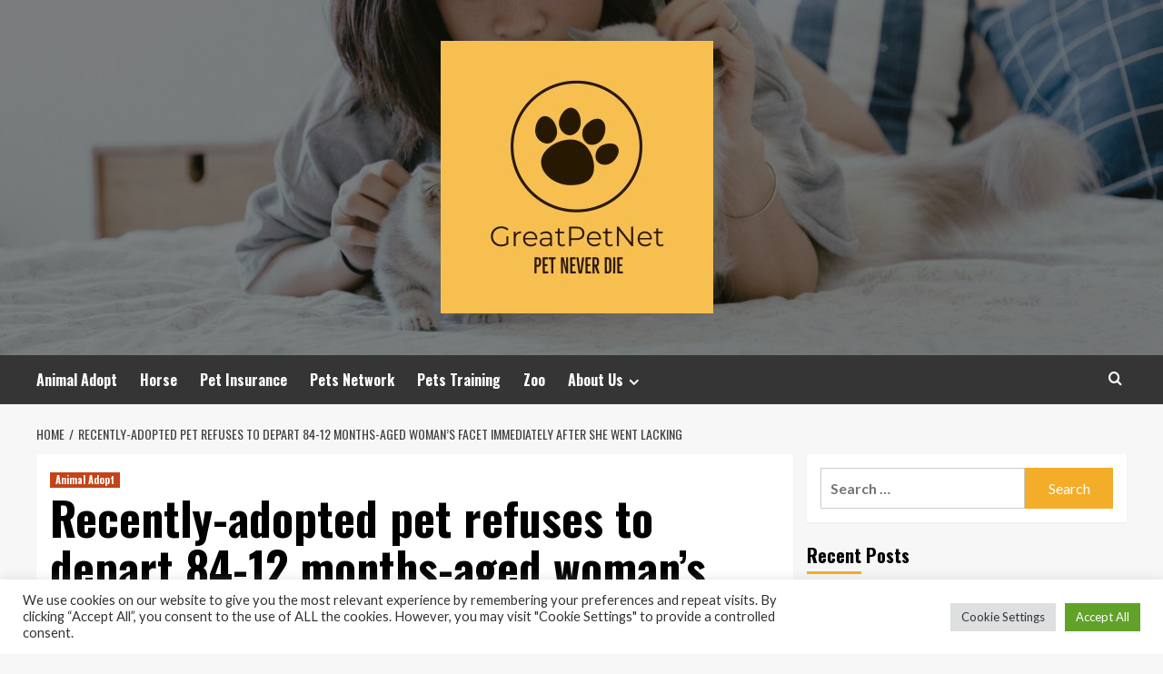

--- FILE ---
content_type: text/html; charset=UTF-8
request_url: https://greatpetnet.com/recently-adopted-pet-refuses-to-depart-84-12-months-aged-womans-facet-immediately-after-she-went-lacking.html
body_size: 18480
content:
<!doctype html>
<html lang="en-US">
<head>
    <meta charset="UTF-8">
    <meta name="viewport" content="width=device-width, initial-scale=1">
    <link rel="profile" href="https://gmpg.org/xfn/11">

    <meta name='robots' content='index, follow, max-image-preview:large, max-snippet:-1, max-video-preview:-1' />
<link rel='preload' href='https://fonts.googleapis.com/css?family=Source%2BSans%2BPro%3A400%2C700%7CLato%3A400%2C700&#038;subset=latin&#038;display=swap' as='style' onload="this.onload=null;this.rel='stylesheet'" type='text/css' media='all' crossorigin='anonymous'>
<link rel='preconnect' href='https://fonts.googleapis.com' crossorigin='anonymous'>
<link rel='preconnect' href='https://fonts.gstatic.com' crossorigin='anonymous'>

	<!-- This site is optimized with the Yoast SEO plugin v26.7 - https://yoast.com/wordpress/plugins/seo/ -->
	<title>Recently-adopted pet refuses to depart 84-12 months-aged woman&#039;s facet immediately after she went lacking - GreatPetNet</title>
	<link rel="canonical" href="https://greatpetnet.com/recently-adopted-pet-refuses-to-depart-84-12-months-aged-womans-facet-immediately-after-she-went-lacking.html" />
	<meta property="og:locale" content="en_US" />
	<meta property="og:type" content="article" />
	<meta property="og:title" content="Recently-adopted pet refuses to depart 84-12 months-aged woman&#039;s facet immediately after she went lacking - GreatPetNet" />
	<meta property="og:description" content="The unbreakable bond in between individuals and their pet dogs is a little something animal-fans..." />
	<meta property="og:url" content="https://greatpetnet.com/recently-adopted-pet-refuses-to-depart-84-12-months-aged-womans-facet-immediately-after-she-went-lacking.html" />
	<meta property="og:site_name" content="GreatPetNet" />
	<meta property="article:published_time" content="2022-10-01T18:18:24+00:00" />
	<meta property="og:image" content="https://cdn.mos.cms.futurecdn.net/GPtg7gkSGi2cMsEpyhYBaH-1200-80.jpg" />
	<meta name="author" content="Mamie Grant" />
	<meta name="twitter:card" content="summary_large_image" />
	<meta name="twitter:image" content="https://cdn.mos.cms.futurecdn.net/GPtg7gkSGi2cMsEpyhYBaH-1200-80.jpg" />
	<meta name="twitter:label1" content="Written by" />
	<meta name="twitter:data1" content="Mamie Grant" />
	<meta name="twitter:label2" content="Est. reading time" />
	<meta name="twitter:data2" content="3 minutes" />
	<script type="application/ld+json" class="yoast-schema-graph">{"@context":"https://schema.org","@graph":[{"@type":"Article","@id":"https://greatpetnet.com/recently-adopted-pet-refuses-to-depart-84-12-months-aged-womans-facet-immediately-after-she-went-lacking.html#article","isPartOf":{"@id":"https://greatpetnet.com/recently-adopted-pet-refuses-to-depart-84-12-months-aged-womans-facet-immediately-after-she-went-lacking.html"},"author":{"name":"Mamie Grant","@id":"https://greatpetnet.com/#/schema/person/4dc3ca7bdf3915addde0bcc1028c1c90"},"headline":"Recently-adopted pet refuses to depart 84-12 months-aged woman&#8217;s facet immediately after she went lacking","datePublished":"2022-10-01T18:18:24+00:00","mainEntityOfPage":{"@id":"https://greatpetnet.com/recently-adopted-pet-refuses-to-depart-84-12-months-aged-womans-facet-immediately-after-she-went-lacking.html"},"wordCount":542,"publisher":{"@id":"https://greatpetnet.com/#organization"},"image":["https://cdn.mos.cms.futurecdn.net/GPtg7gkSGi2cMsEpyhYBaH-1200-80.jpg"],"thumbnailUrl":"https://cdn.mos.cms.futurecdn.net/GPtg7gkSGi2cMsEpyhYBaH-1200-80.jpg","keywords":["depart","facet","immediately","Lacking","monthsaged","Pet","Recentlyadopted","refuses","womans"],"articleSection":["Animal Adopt"],"inLanguage":"en-US"},{"@type":"WebPage","@id":"https://greatpetnet.com/recently-adopted-pet-refuses-to-depart-84-12-months-aged-womans-facet-immediately-after-she-went-lacking.html","url":"https://greatpetnet.com/recently-adopted-pet-refuses-to-depart-84-12-months-aged-womans-facet-immediately-after-she-went-lacking.html","name":"Recently-adopted pet refuses to depart 84-12 months-aged woman's facet immediately after she went lacking - GreatPetNet","isPartOf":{"@id":"https://greatpetnet.com/#website"},"primaryImageOfPage":"https://cdn.mos.cms.futurecdn.net/GPtg7gkSGi2cMsEpyhYBaH-1200-80.jpg","image":["https://cdn.mos.cms.futurecdn.net/GPtg7gkSGi2cMsEpyhYBaH-1200-80.jpg"],"thumbnailUrl":"https://cdn.mos.cms.futurecdn.net/GPtg7gkSGi2cMsEpyhYBaH-1200-80.jpg","datePublished":"2022-10-01T18:18:24+00:00","breadcrumb":{"@id":"https://greatpetnet.com/recently-adopted-pet-refuses-to-depart-84-12-months-aged-womans-facet-immediately-after-she-went-lacking.html#breadcrumb"},"inLanguage":"en-US","potentialAction":[{"@type":"ReadAction","target":["https://greatpetnet.com/recently-adopted-pet-refuses-to-depart-84-12-months-aged-womans-facet-immediately-after-she-went-lacking.html"]}]},{"@type":"ImageObject","inLanguage":"en-US","@id":"https://greatpetnet.com/recently-adopted-pet-refuses-to-depart-84-12-months-aged-womans-facet-immediately-after-she-went-lacking.html#primaryimage","url":"https://cdn.mos.cms.futurecdn.net/GPtg7gkSGi2cMsEpyhYBaH-1200-80.jpg","contentUrl":"https://cdn.mos.cms.futurecdn.net/GPtg7gkSGi2cMsEpyhYBaH-1200-80.jpg"},{"@type":"BreadcrumbList","@id":"https://greatpetnet.com/recently-adopted-pet-refuses-to-depart-84-12-months-aged-womans-facet-immediately-after-she-went-lacking.html#breadcrumb","itemListElement":[{"@type":"ListItem","position":1,"name":"Home","item":"https://greatpetnet.com/"},{"@type":"ListItem","position":2,"name":"Recently-adopted pet refuses to depart 84-12 months-aged woman&#8217;s facet immediately after she went lacking"}]},{"@type":"WebSite","@id":"https://greatpetnet.com/#website","url":"https://greatpetnet.com/","name":"GreatPetNet","description":"Pet Never Die","publisher":{"@id":"https://greatpetnet.com/#organization"},"potentialAction":[{"@type":"SearchAction","target":{"@type":"EntryPoint","urlTemplate":"https://greatpetnet.com/?s={search_term_string}"},"query-input":{"@type":"PropertyValueSpecification","valueRequired":true,"valueName":"search_term_string"}}],"inLanguage":"en-US"},{"@type":"Organization","@id":"https://greatpetnet.com/#organization","name":"GreatPetNet","url":"https://greatpetnet.com/","logo":{"@type":"ImageObject","inLanguage":"en-US","@id":"https://greatpetnet.com/#/schema/logo/image/","url":"https://greatpetnet.com/wp-content/uploads/2021/11/GreatPetNet-logos-e1638054518504.jpeg","contentUrl":"https://greatpetnet.com/wp-content/uploads/2021/11/GreatPetNet-logos-e1638054518504.jpeg","width":300,"height":300,"caption":"GreatPetNet"},"image":{"@id":"https://greatpetnet.com/#/schema/logo/image/"}},{"@type":"Person","@id":"https://greatpetnet.com/#/schema/person/4dc3ca7bdf3915addde0bcc1028c1c90","name":"Mamie Grant","image":{"@type":"ImageObject","inLanguage":"en-US","@id":"https://greatpetnet.com/#/schema/person/image/","url":"https://secure.gravatar.com/avatar/ccc087be4cc60a617f1f066d003722660934046afc4c00fcdeebeb1f86edaede?s=96&d=mm&r=g","contentUrl":"https://secure.gravatar.com/avatar/ccc087be4cc60a617f1f066d003722660934046afc4c00fcdeebeb1f86edaede?s=96&d=mm&r=g","caption":"Mamie Grant"},"url":"https://greatpetnet.com/author/mamie-grant"}]}</script>
	<!-- / Yoast SEO plugin. -->


<link rel='dns-prefetch' href='//fonts.googleapis.com' />
<link rel='preconnect' href='https://fonts.googleapis.com' />
<link rel='preconnect' href='https://fonts.gstatic.com' />
<link rel="alternate" type="application/rss+xml" title="GreatPetNet &raquo; Feed" href="https://greatpetnet.com/feed" />
<link rel="alternate" title="oEmbed (JSON)" type="application/json+oembed" href="https://greatpetnet.com/wp-json/oembed/1.0/embed?url=https%3A%2F%2Fgreatpetnet.com%2Frecently-adopted-pet-refuses-to-depart-84-12-months-aged-womans-facet-immediately-after-she-went-lacking.html" />
<link rel="alternate" title="oEmbed (XML)" type="text/xml+oembed" href="https://greatpetnet.com/wp-json/oembed/1.0/embed?url=https%3A%2F%2Fgreatpetnet.com%2Frecently-adopted-pet-refuses-to-depart-84-12-months-aged-womans-facet-immediately-after-she-went-lacking.html&#038;format=xml" />
<style id='wp-img-auto-sizes-contain-inline-css' type='text/css'>
img:is([sizes=auto i],[sizes^="auto," i]){contain-intrinsic-size:3000px 1500px}
/*# sourceURL=wp-img-auto-sizes-contain-inline-css */
</style>
<style id='wp-emoji-styles-inline-css' type='text/css'>

	img.wp-smiley, img.emoji {
		display: inline !important;
		border: none !important;
		box-shadow: none !important;
		height: 1em !important;
		width: 1em !important;
		margin: 0 0.07em !important;
		vertical-align: -0.1em !important;
		background: none !important;
		padding: 0 !important;
	}
/*# sourceURL=wp-emoji-styles-inline-css */
</style>
<style id='wp-block-library-inline-css' type='text/css'>
:root{--wp-block-synced-color:#7a00df;--wp-block-synced-color--rgb:122,0,223;--wp-bound-block-color:var(--wp-block-synced-color);--wp-editor-canvas-background:#ddd;--wp-admin-theme-color:#007cba;--wp-admin-theme-color--rgb:0,124,186;--wp-admin-theme-color-darker-10:#006ba1;--wp-admin-theme-color-darker-10--rgb:0,107,160.5;--wp-admin-theme-color-darker-20:#005a87;--wp-admin-theme-color-darker-20--rgb:0,90,135;--wp-admin-border-width-focus:2px}@media (min-resolution:192dpi){:root{--wp-admin-border-width-focus:1.5px}}.wp-element-button{cursor:pointer}:root .has-very-light-gray-background-color{background-color:#eee}:root .has-very-dark-gray-background-color{background-color:#313131}:root .has-very-light-gray-color{color:#eee}:root .has-very-dark-gray-color{color:#313131}:root .has-vivid-green-cyan-to-vivid-cyan-blue-gradient-background{background:linear-gradient(135deg,#00d084,#0693e3)}:root .has-purple-crush-gradient-background{background:linear-gradient(135deg,#34e2e4,#4721fb 50%,#ab1dfe)}:root .has-hazy-dawn-gradient-background{background:linear-gradient(135deg,#faaca8,#dad0ec)}:root .has-subdued-olive-gradient-background{background:linear-gradient(135deg,#fafae1,#67a671)}:root .has-atomic-cream-gradient-background{background:linear-gradient(135deg,#fdd79a,#004a59)}:root .has-nightshade-gradient-background{background:linear-gradient(135deg,#330968,#31cdcf)}:root .has-midnight-gradient-background{background:linear-gradient(135deg,#020381,#2874fc)}:root{--wp--preset--font-size--normal:16px;--wp--preset--font-size--huge:42px}.has-regular-font-size{font-size:1em}.has-larger-font-size{font-size:2.625em}.has-normal-font-size{font-size:var(--wp--preset--font-size--normal)}.has-huge-font-size{font-size:var(--wp--preset--font-size--huge)}.has-text-align-center{text-align:center}.has-text-align-left{text-align:left}.has-text-align-right{text-align:right}.has-fit-text{white-space:nowrap!important}#end-resizable-editor-section{display:none}.aligncenter{clear:both}.items-justified-left{justify-content:flex-start}.items-justified-center{justify-content:center}.items-justified-right{justify-content:flex-end}.items-justified-space-between{justify-content:space-between}.screen-reader-text{border:0;clip-path:inset(50%);height:1px;margin:-1px;overflow:hidden;padding:0;position:absolute;width:1px;word-wrap:normal!important}.screen-reader-text:focus{background-color:#ddd;clip-path:none;color:#444;display:block;font-size:1em;height:auto;left:5px;line-height:normal;padding:15px 23px 14px;text-decoration:none;top:5px;width:auto;z-index:100000}html :where(.has-border-color){border-style:solid}html :where([style*=border-top-color]){border-top-style:solid}html :where([style*=border-right-color]){border-right-style:solid}html :where([style*=border-bottom-color]){border-bottom-style:solid}html :where([style*=border-left-color]){border-left-style:solid}html :where([style*=border-width]){border-style:solid}html :where([style*=border-top-width]){border-top-style:solid}html :where([style*=border-right-width]){border-right-style:solid}html :where([style*=border-bottom-width]){border-bottom-style:solid}html :where([style*=border-left-width]){border-left-style:solid}html :where(img[class*=wp-image-]){height:auto;max-width:100%}:where(figure){margin:0 0 1em}html :where(.is-position-sticky){--wp-admin--admin-bar--position-offset:var(--wp-admin--admin-bar--height,0px)}@media screen and (max-width:600px){html :where(.is-position-sticky){--wp-admin--admin-bar--position-offset:0px}}

/*# sourceURL=wp-block-library-inline-css */
</style><style id='global-styles-inline-css' type='text/css'>
:root{--wp--preset--aspect-ratio--square: 1;--wp--preset--aspect-ratio--4-3: 4/3;--wp--preset--aspect-ratio--3-4: 3/4;--wp--preset--aspect-ratio--3-2: 3/2;--wp--preset--aspect-ratio--2-3: 2/3;--wp--preset--aspect-ratio--16-9: 16/9;--wp--preset--aspect-ratio--9-16: 9/16;--wp--preset--color--black: #000000;--wp--preset--color--cyan-bluish-gray: #abb8c3;--wp--preset--color--white: #ffffff;--wp--preset--color--pale-pink: #f78da7;--wp--preset--color--vivid-red: #cf2e2e;--wp--preset--color--luminous-vivid-orange: #ff6900;--wp--preset--color--luminous-vivid-amber: #fcb900;--wp--preset--color--light-green-cyan: #7bdcb5;--wp--preset--color--vivid-green-cyan: #00d084;--wp--preset--color--pale-cyan-blue: #8ed1fc;--wp--preset--color--vivid-cyan-blue: #0693e3;--wp--preset--color--vivid-purple: #9b51e0;--wp--preset--gradient--vivid-cyan-blue-to-vivid-purple: linear-gradient(135deg,rgb(6,147,227) 0%,rgb(155,81,224) 100%);--wp--preset--gradient--light-green-cyan-to-vivid-green-cyan: linear-gradient(135deg,rgb(122,220,180) 0%,rgb(0,208,130) 100%);--wp--preset--gradient--luminous-vivid-amber-to-luminous-vivid-orange: linear-gradient(135deg,rgb(252,185,0) 0%,rgb(255,105,0) 100%);--wp--preset--gradient--luminous-vivid-orange-to-vivid-red: linear-gradient(135deg,rgb(255,105,0) 0%,rgb(207,46,46) 100%);--wp--preset--gradient--very-light-gray-to-cyan-bluish-gray: linear-gradient(135deg,rgb(238,238,238) 0%,rgb(169,184,195) 100%);--wp--preset--gradient--cool-to-warm-spectrum: linear-gradient(135deg,rgb(74,234,220) 0%,rgb(151,120,209) 20%,rgb(207,42,186) 40%,rgb(238,44,130) 60%,rgb(251,105,98) 80%,rgb(254,248,76) 100%);--wp--preset--gradient--blush-light-purple: linear-gradient(135deg,rgb(255,206,236) 0%,rgb(152,150,240) 100%);--wp--preset--gradient--blush-bordeaux: linear-gradient(135deg,rgb(254,205,165) 0%,rgb(254,45,45) 50%,rgb(107,0,62) 100%);--wp--preset--gradient--luminous-dusk: linear-gradient(135deg,rgb(255,203,112) 0%,rgb(199,81,192) 50%,rgb(65,88,208) 100%);--wp--preset--gradient--pale-ocean: linear-gradient(135deg,rgb(255,245,203) 0%,rgb(182,227,212) 50%,rgb(51,167,181) 100%);--wp--preset--gradient--electric-grass: linear-gradient(135deg,rgb(202,248,128) 0%,rgb(113,206,126) 100%);--wp--preset--gradient--midnight: linear-gradient(135deg,rgb(2,3,129) 0%,rgb(40,116,252) 100%);--wp--preset--font-size--small: 13px;--wp--preset--font-size--medium: 20px;--wp--preset--font-size--large: 36px;--wp--preset--font-size--x-large: 42px;--wp--preset--spacing--20: 0.44rem;--wp--preset--spacing--30: 0.67rem;--wp--preset--spacing--40: 1rem;--wp--preset--spacing--50: 1.5rem;--wp--preset--spacing--60: 2.25rem;--wp--preset--spacing--70: 3.38rem;--wp--preset--spacing--80: 5.06rem;--wp--preset--shadow--natural: 6px 6px 9px rgba(0, 0, 0, 0.2);--wp--preset--shadow--deep: 12px 12px 50px rgba(0, 0, 0, 0.4);--wp--preset--shadow--sharp: 6px 6px 0px rgba(0, 0, 0, 0.2);--wp--preset--shadow--outlined: 6px 6px 0px -3px rgb(255, 255, 255), 6px 6px rgb(0, 0, 0);--wp--preset--shadow--crisp: 6px 6px 0px rgb(0, 0, 0);}:root { --wp--style--global--content-size: 800px;--wp--style--global--wide-size: 1200px; }:where(body) { margin: 0; }.wp-site-blocks > .alignleft { float: left; margin-right: 2em; }.wp-site-blocks > .alignright { float: right; margin-left: 2em; }.wp-site-blocks > .aligncenter { justify-content: center; margin-left: auto; margin-right: auto; }:where(.wp-site-blocks) > * { margin-block-start: 24px; margin-block-end: 0; }:where(.wp-site-blocks) > :first-child { margin-block-start: 0; }:where(.wp-site-blocks) > :last-child { margin-block-end: 0; }:root { --wp--style--block-gap: 24px; }:root :where(.is-layout-flow) > :first-child{margin-block-start: 0;}:root :where(.is-layout-flow) > :last-child{margin-block-end: 0;}:root :where(.is-layout-flow) > *{margin-block-start: 24px;margin-block-end: 0;}:root :where(.is-layout-constrained) > :first-child{margin-block-start: 0;}:root :where(.is-layout-constrained) > :last-child{margin-block-end: 0;}:root :where(.is-layout-constrained) > *{margin-block-start: 24px;margin-block-end: 0;}:root :where(.is-layout-flex){gap: 24px;}:root :where(.is-layout-grid){gap: 24px;}.is-layout-flow > .alignleft{float: left;margin-inline-start: 0;margin-inline-end: 2em;}.is-layout-flow > .alignright{float: right;margin-inline-start: 2em;margin-inline-end: 0;}.is-layout-flow > .aligncenter{margin-left: auto !important;margin-right: auto !important;}.is-layout-constrained > .alignleft{float: left;margin-inline-start: 0;margin-inline-end: 2em;}.is-layout-constrained > .alignright{float: right;margin-inline-start: 2em;margin-inline-end: 0;}.is-layout-constrained > .aligncenter{margin-left: auto !important;margin-right: auto !important;}.is-layout-constrained > :where(:not(.alignleft):not(.alignright):not(.alignfull)){max-width: var(--wp--style--global--content-size);margin-left: auto !important;margin-right: auto !important;}.is-layout-constrained > .alignwide{max-width: var(--wp--style--global--wide-size);}body .is-layout-flex{display: flex;}.is-layout-flex{flex-wrap: wrap;align-items: center;}.is-layout-flex > :is(*, div){margin: 0;}body .is-layout-grid{display: grid;}.is-layout-grid > :is(*, div){margin: 0;}body{padding-top: 0px;padding-right: 0px;padding-bottom: 0px;padding-left: 0px;}a:where(:not(.wp-element-button)){text-decoration: none;}:root :where(.wp-element-button, .wp-block-button__link){background-color: #32373c;border-radius: 0;border-width: 0;color: #fff;font-family: inherit;font-size: inherit;font-style: inherit;font-weight: inherit;letter-spacing: inherit;line-height: inherit;padding-top: calc(0.667em + 2px);padding-right: calc(1.333em + 2px);padding-bottom: calc(0.667em + 2px);padding-left: calc(1.333em + 2px);text-decoration: none;text-transform: inherit;}.has-black-color{color: var(--wp--preset--color--black) !important;}.has-cyan-bluish-gray-color{color: var(--wp--preset--color--cyan-bluish-gray) !important;}.has-white-color{color: var(--wp--preset--color--white) !important;}.has-pale-pink-color{color: var(--wp--preset--color--pale-pink) !important;}.has-vivid-red-color{color: var(--wp--preset--color--vivid-red) !important;}.has-luminous-vivid-orange-color{color: var(--wp--preset--color--luminous-vivid-orange) !important;}.has-luminous-vivid-amber-color{color: var(--wp--preset--color--luminous-vivid-amber) !important;}.has-light-green-cyan-color{color: var(--wp--preset--color--light-green-cyan) !important;}.has-vivid-green-cyan-color{color: var(--wp--preset--color--vivid-green-cyan) !important;}.has-pale-cyan-blue-color{color: var(--wp--preset--color--pale-cyan-blue) !important;}.has-vivid-cyan-blue-color{color: var(--wp--preset--color--vivid-cyan-blue) !important;}.has-vivid-purple-color{color: var(--wp--preset--color--vivid-purple) !important;}.has-black-background-color{background-color: var(--wp--preset--color--black) !important;}.has-cyan-bluish-gray-background-color{background-color: var(--wp--preset--color--cyan-bluish-gray) !important;}.has-white-background-color{background-color: var(--wp--preset--color--white) !important;}.has-pale-pink-background-color{background-color: var(--wp--preset--color--pale-pink) !important;}.has-vivid-red-background-color{background-color: var(--wp--preset--color--vivid-red) !important;}.has-luminous-vivid-orange-background-color{background-color: var(--wp--preset--color--luminous-vivid-orange) !important;}.has-luminous-vivid-amber-background-color{background-color: var(--wp--preset--color--luminous-vivid-amber) !important;}.has-light-green-cyan-background-color{background-color: var(--wp--preset--color--light-green-cyan) !important;}.has-vivid-green-cyan-background-color{background-color: var(--wp--preset--color--vivid-green-cyan) !important;}.has-pale-cyan-blue-background-color{background-color: var(--wp--preset--color--pale-cyan-blue) !important;}.has-vivid-cyan-blue-background-color{background-color: var(--wp--preset--color--vivid-cyan-blue) !important;}.has-vivid-purple-background-color{background-color: var(--wp--preset--color--vivid-purple) !important;}.has-black-border-color{border-color: var(--wp--preset--color--black) !important;}.has-cyan-bluish-gray-border-color{border-color: var(--wp--preset--color--cyan-bluish-gray) !important;}.has-white-border-color{border-color: var(--wp--preset--color--white) !important;}.has-pale-pink-border-color{border-color: var(--wp--preset--color--pale-pink) !important;}.has-vivid-red-border-color{border-color: var(--wp--preset--color--vivid-red) !important;}.has-luminous-vivid-orange-border-color{border-color: var(--wp--preset--color--luminous-vivid-orange) !important;}.has-luminous-vivid-amber-border-color{border-color: var(--wp--preset--color--luminous-vivid-amber) !important;}.has-light-green-cyan-border-color{border-color: var(--wp--preset--color--light-green-cyan) !important;}.has-vivid-green-cyan-border-color{border-color: var(--wp--preset--color--vivid-green-cyan) !important;}.has-pale-cyan-blue-border-color{border-color: var(--wp--preset--color--pale-cyan-blue) !important;}.has-vivid-cyan-blue-border-color{border-color: var(--wp--preset--color--vivid-cyan-blue) !important;}.has-vivid-purple-border-color{border-color: var(--wp--preset--color--vivid-purple) !important;}.has-vivid-cyan-blue-to-vivid-purple-gradient-background{background: var(--wp--preset--gradient--vivid-cyan-blue-to-vivid-purple) !important;}.has-light-green-cyan-to-vivid-green-cyan-gradient-background{background: var(--wp--preset--gradient--light-green-cyan-to-vivid-green-cyan) !important;}.has-luminous-vivid-amber-to-luminous-vivid-orange-gradient-background{background: var(--wp--preset--gradient--luminous-vivid-amber-to-luminous-vivid-orange) !important;}.has-luminous-vivid-orange-to-vivid-red-gradient-background{background: var(--wp--preset--gradient--luminous-vivid-orange-to-vivid-red) !important;}.has-very-light-gray-to-cyan-bluish-gray-gradient-background{background: var(--wp--preset--gradient--very-light-gray-to-cyan-bluish-gray) !important;}.has-cool-to-warm-spectrum-gradient-background{background: var(--wp--preset--gradient--cool-to-warm-spectrum) !important;}.has-blush-light-purple-gradient-background{background: var(--wp--preset--gradient--blush-light-purple) !important;}.has-blush-bordeaux-gradient-background{background: var(--wp--preset--gradient--blush-bordeaux) !important;}.has-luminous-dusk-gradient-background{background: var(--wp--preset--gradient--luminous-dusk) !important;}.has-pale-ocean-gradient-background{background: var(--wp--preset--gradient--pale-ocean) !important;}.has-electric-grass-gradient-background{background: var(--wp--preset--gradient--electric-grass) !important;}.has-midnight-gradient-background{background: var(--wp--preset--gradient--midnight) !important;}.has-small-font-size{font-size: var(--wp--preset--font-size--small) !important;}.has-medium-font-size{font-size: var(--wp--preset--font-size--medium) !important;}.has-large-font-size{font-size: var(--wp--preset--font-size--large) !important;}.has-x-large-font-size{font-size: var(--wp--preset--font-size--x-large) !important;}
/*# sourceURL=global-styles-inline-css */
</style>

<link rel='stylesheet' id='cookie-law-info-css' href='https://greatpetnet.com/wp-content/plugins/cookie-law-info/legacy/public/css/cookie-law-info-public.css?ver=3.3.9.1' type='text/css' media='all' />
<link rel='stylesheet' id='cookie-law-info-gdpr-css' href='https://greatpetnet.com/wp-content/plugins/cookie-law-info/legacy/public/css/cookie-law-info-gdpr.css?ver=3.3.9.1' type='text/css' media='all' />
<link rel='stylesheet' id='widgetopts-styles-css' href='https://greatpetnet.com/wp-content/plugins/widget-options/assets/css/widget-options.css?ver=4.1.3' type='text/css' media='all' />
<link rel='stylesheet' id='ez-toc-css' href='https://greatpetnet.com/wp-content/plugins/easy-table-of-contents/assets/css/screen.min.css?ver=2.0.80' type='text/css' media='all' />
<style id='ez-toc-inline-css' type='text/css'>
div#ez-toc-container .ez-toc-title {font-size: 120%;}div#ez-toc-container .ez-toc-title {font-weight: 500;}div#ez-toc-container ul li , div#ez-toc-container ul li a {font-size: 95%;}div#ez-toc-container ul li , div#ez-toc-container ul li a {font-weight: 500;}div#ez-toc-container nav ul ul li {font-size: 90%;}.ez-toc-box-title {font-weight: bold; margin-bottom: 10px; text-align: center; text-transform: uppercase; letter-spacing: 1px; color: #666; padding-bottom: 5px;position:absolute;top:-4%;left:5%;background-color: inherit;transition: top 0.3s ease;}.ez-toc-box-title.toc-closed {top:-25%;}
.ez-toc-container-direction {direction: ltr;}.ez-toc-counter ul{counter-reset: item ;}.ez-toc-counter nav ul li a::before {content: counters(item, '.', decimal) '. ';display: inline-block;counter-increment: item;flex-grow: 0;flex-shrink: 0;margin-right: .2em; float: left; }.ez-toc-widget-direction {direction: ltr;}.ez-toc-widget-container ul{counter-reset: item ;}.ez-toc-widget-container nav ul li a::before {content: counters(item, '.', decimal) '. ';display: inline-block;counter-increment: item;flex-grow: 0;flex-shrink: 0;margin-right: .2em; float: left; }
/*# sourceURL=ez-toc-inline-css */
</style>
<link rel='stylesheet' id='hardnews-google-fonts-css' href='https://fonts.googleapis.com/css?family=Oswald:300,400,700' type='text/css' media='all' />
<link rel='stylesheet' id='bootstrap-css' href='https://greatpetnet.com/wp-content/themes/covernews/assets/bootstrap/css/bootstrap.min.css?ver=6.9' type='text/css' media='all' />
<link rel='stylesheet' id='covernews-style-css' href='https://greatpetnet.com/wp-content/themes/covernews/style.min.css?ver=2.0.3' type='text/css' media='all' />
<link rel='stylesheet' id='hardnews-css' href='https://greatpetnet.com/wp-content/themes/hardnews/style.css?ver=2.0.3' type='text/css' media='all' />
<link rel='stylesheet' id='covernews-google-fonts-css' href='https://fonts.googleapis.com/css?family=Source%2BSans%2BPro%3A400%2C700%7CLato%3A400%2C700&#038;subset=latin&#038;display=swap' type='text/css' media='all' />
<link rel='stylesheet' id='covernews-icons-css' href='https://greatpetnet.com/wp-content/themes/covernews/assets/icons/style.css?ver=6.9' type='text/css' media='all' />
<script type="text/javascript" src="https://greatpetnet.com/wp-includes/js/jquery/jquery.min.js?ver=3.7.1" id="jquery-core-js"></script>
<script type="text/javascript" src="https://greatpetnet.com/wp-includes/js/jquery/jquery-migrate.min.js?ver=3.4.1" id="jquery-migrate-js"></script>
<script type="text/javascript" id="cookie-law-info-js-extra">
/* <![CDATA[ */
var Cli_Data = {"nn_cookie_ids":[],"cookielist":[],"non_necessary_cookies":[],"ccpaEnabled":"","ccpaRegionBased":"","ccpaBarEnabled":"","strictlyEnabled":["necessary","obligatoire"],"ccpaType":"gdpr","js_blocking":"1","custom_integration":"","triggerDomRefresh":"","secure_cookies":""};
var cli_cookiebar_settings = {"animate_speed_hide":"500","animate_speed_show":"500","background":"#FFF","border":"#b1a6a6c2","border_on":"","button_1_button_colour":"#61a229","button_1_button_hover":"#4e8221","button_1_link_colour":"#fff","button_1_as_button":"1","button_1_new_win":"","button_2_button_colour":"#333","button_2_button_hover":"#292929","button_2_link_colour":"#444","button_2_as_button":"","button_2_hidebar":"","button_3_button_colour":"#dedfe0","button_3_button_hover":"#b2b2b3","button_3_link_colour":"#333333","button_3_as_button":"1","button_3_new_win":"","button_4_button_colour":"#dedfe0","button_4_button_hover":"#b2b2b3","button_4_link_colour":"#333333","button_4_as_button":"1","button_7_button_colour":"#61a229","button_7_button_hover":"#4e8221","button_7_link_colour":"#fff","button_7_as_button":"1","button_7_new_win":"","font_family":"inherit","header_fix":"","notify_animate_hide":"1","notify_animate_show":"","notify_div_id":"#cookie-law-info-bar","notify_position_horizontal":"right","notify_position_vertical":"bottom","scroll_close":"1","scroll_close_reload":"","accept_close_reload":"","reject_close_reload":"","showagain_tab":"","showagain_background":"#fff","showagain_border":"#000","showagain_div_id":"#cookie-law-info-again","showagain_x_position":"100px","text":"#333333","show_once_yn":"1","show_once":"5000","logging_on":"","as_popup":"","popup_overlay":"1","bar_heading_text":"","cookie_bar_as":"banner","popup_showagain_position":"bottom-right","widget_position":"left"};
var log_object = {"ajax_url":"https://greatpetnet.com/wp-admin/admin-ajax.php"};
//# sourceURL=cookie-law-info-js-extra
/* ]]> */
</script>
<script type="text/javascript" src="https://greatpetnet.com/wp-content/plugins/cookie-law-info/legacy/public/js/cookie-law-info-public.js?ver=3.3.9.1" id="cookie-law-info-js"></script>
<link rel="https://api.w.org/" href="https://greatpetnet.com/wp-json/" /><link rel="alternate" title="JSON" type="application/json" href="https://greatpetnet.com/wp-json/wp/v2/posts/2211" /><link rel="EditURI" type="application/rsd+xml" title="RSD" href="https://greatpetnet.com/xmlrpc.php?rsd" />
<meta name="generator" content="WordPress 6.9" />
<link rel='shortlink' href='https://greatpetnet.com/?p=2211' />
<link rel="preload" href="https://greatpetnet.com/wp-content/uploads/2021/11/cropped-greatpetnet.jpg" as="image">        <style type="text/css">
                        .site-title,
            .site-description {
                position: absolute;
                clip: rect(1px, 1px, 1px, 1px);
                display: none;
            }

                    .elementor-template-full-width .elementor-section.elementor-section-full_width > .elementor-container,
        .elementor-template-full-width .elementor-section.elementor-section-boxed > .elementor-container{
            max-width: 1200px;
        }
        @media (min-width: 1600px){
            .elementor-template-full-width .elementor-section.elementor-section-full_width > .elementor-container,
            .elementor-template-full-width .elementor-section.elementor-section-boxed > .elementor-container{
                max-width: 1600px;
            }
        }
        
        .align-content-left .elementor-section-stretched,
        .align-content-right .elementor-section-stretched {
            max-width: 100%;
            left: 0 !important;
        }


        </style>
        <link rel="icon" href="https://greatpetnet.com/wp-content/uploads/2021/11/GreatPetNet-logos-150x150.jpeg" sizes="32x32" />
<link rel="icon" href="https://greatpetnet.com/wp-content/uploads/2021/11/GreatPetNet-logos-300x300.jpeg" sizes="192x192" />
<link rel="apple-touch-icon" href="https://greatpetnet.com/wp-content/uploads/2021/11/GreatPetNet-logos-300x300.jpeg" />
<meta name="msapplication-TileImage" content="https://greatpetnet.com/wp-content/uploads/2021/11/GreatPetNet-logos-300x300.jpeg" />

<!-- FIFU:jsonld:begin -->
<script type="application/ld+json">{"@context":"https://schema.org","@graph":[{"@type":"ImageObject","@id":"https://cdn.mos.cms.futurecdn.net/GPtg7gkSGi2cMsEpyhYBaH-1200-80.jpg","url":"https://cdn.mos.cms.futurecdn.net/GPtg7gkSGi2cMsEpyhYBaH-1200-80.jpg","contentUrl":"https://cdn.mos.cms.futurecdn.net/GPtg7gkSGi2cMsEpyhYBaH-1200-80.jpg","mainEntityOfPage":"https://greatpetnet.com/recently-adopted-pet-refuses-to-depart-84-12-months-aged-womans-facet-immediately-after-she-went-lacking.html"}]}</script>
<!-- FIFU:jsonld:end -->
<link rel='stylesheet' id='cookie-law-info-table-css' href='https://greatpetnet.com/wp-content/plugins/cookie-law-info/legacy/public/css/cookie-law-info-table.css?ver=3.3.9.1' type='text/css' media='all' />
<link rel="preload" as="image" href="https://cdn.mos.cms.futurecdn.net/GPtg7gkSGi2cMsEpyhYBaH-1200-80.jpg"><link rel="preload" as="image" href="https://www.vmcdn.ca/f/files/townandcountrytoday/ponyo.jpeg;w=1024;h=1024;mode=crop"><link rel="preload" as="image" href="https://mma.prnewswire.com/media/2439551/North_Shore_Animal_League_America_Stern_and_Cusimano.jpg?p=facebook"><link rel="preload" as="image" href="https://images.foxtv.com/static.fox13news.com/www.fox13news.com/content/uploads/2024/06/1280/720/Pinellas-County-Dog-Adoptions-1.png?ve=1&#038;tl=1"></head>





<body class="wp-singular post-template-default single single-post postid-2211 single-format-standard wp-custom-logo wp-embed-responsive wp-theme-covernews wp-child-theme-hardnews default-content-layout archive-layout-grid scrollup-sticky-header aft-sticky-header aft-sticky-sidebar default aft-container-default aft-main-banner-slider-editors-picks-trending single-content-mode-default header-image-default align-content-left aft-and">


<div id="page" class="site">
    <a class="skip-link screen-reader-text" href="#content">Skip to content</a>

<div class="header-layout-3">
<header id="masthead" class="site-header">
        <div class="masthead-banner data-bg" data-background="https://greatpetnet.com/wp-content/uploads/2021/11/cropped-greatpetnet.jpg">
        <div class="container">
            <div class="row">
                <div class="col-md-12">
                    <div class="site-branding">
                        <a href="https://greatpetnet.com/" class="custom-logo-link" rel="home"><img width="300" height="300" src="https://greatpetnet.com/wp-content/uploads/2021/11/GreatPetNet-logos-e1638054518504.jpeg" class="custom-logo" alt="GreatPetNet" decoding="async" fetchpriority="high" loading="lazy" /></a>                            <p class="site-title font-family-1">
                                <a href="https://greatpetnet.com/"
                                   rel="home">GreatPetNet</a>
                            </p>
                        
                                                    <p class="site-description">Pet Never Die</p>
                                            </div>
                </div>
                <div class="col-md-12">
                                    </div>
            </div>
        </div>
    </div>
    <nav id="site-navigation" class="main-navigation">
        <div class="container">
            <div class="row">
                <div class="kol-12">
                    <div class="navigation-container">



                        <span class="toggle-menu" aria-controls="primary-menu" aria-expanded="false">
                                <span class="screen-reader-text">Primary Menu</span>
                                 <i class="ham"></i>
                        </span>
                        <span class="af-mobile-site-title-wrap">
                            <a href="https://greatpetnet.com/" class="custom-logo-link" rel="home"><img width="300" height="300" src="https://greatpetnet.com/wp-content/uploads/2021/11/GreatPetNet-logos-e1638054518504.jpeg" class="custom-logo" alt="GreatPetNet" decoding="async" loading="lazy" /></a>                            <p class="site-title font-family-1">
                                <a href="https://greatpetnet.com/"
                                   rel="home">GreatPetNet</a>
                            </p>
                        </span>
                        <div class="menu main-menu"><ul id="primary-menu" class="menu"><li id="menu-item-46" class="menu-item menu-item-type-taxonomy menu-item-object-category current-post-ancestor current-menu-parent current-post-parent menu-item-46"><a href="https://greatpetnet.com/category/animal-adopt">Animal Adopt</a></li>
<li id="menu-item-47" class="menu-item menu-item-type-taxonomy menu-item-object-category menu-item-47"><a href="https://greatpetnet.com/category/horse">Horse</a></li>
<li id="menu-item-48" class="menu-item menu-item-type-taxonomy menu-item-object-category menu-item-48"><a href="https://greatpetnet.com/category/pet-insurance">Pet Insurance</a></li>
<li id="menu-item-49" class="menu-item menu-item-type-taxonomy menu-item-object-category menu-item-49"><a href="https://greatpetnet.com/category/pets-network">Pets Network</a></li>
<li id="menu-item-50" class="menu-item menu-item-type-taxonomy menu-item-object-category menu-item-50"><a href="https://greatpetnet.com/category/pets-training">Pets Training</a></li>
<li id="menu-item-51" class="menu-item menu-item-type-taxonomy menu-item-object-category menu-item-51"><a href="https://greatpetnet.com/category/zoo">Zoo</a></li>
<li id="menu-item-28" class="menu-item menu-item-type-post_type menu-item-object-page menu-item-has-children menu-item-28"><a href="https://greatpetnet.com/about-us">About Us</a>
<ul class="sub-menu">
	<li id="menu-item-32" class="menu-item menu-item-type-post_type menu-item-object-page menu-item-32"><a href="https://greatpetnet.com/contact-us">Contact Us</a></li>
	<li id="menu-item-31" class="menu-item menu-item-type-post_type menu-item-object-page menu-item-31"><a href="https://greatpetnet.com/advertise-here">Advertise Here</a></li>
	<li id="menu-item-30" class="menu-item menu-item-type-post_type menu-item-object-page menu-item-30"><a href="https://greatpetnet.com/privacy-policy">Privacy Policy</a></li>
	<li id="menu-item-29" class="menu-item menu-item-type-post_type menu-item-object-page menu-item-29"><a href="https://greatpetnet.com/sitemap">Sitemap</a></li>
</ul>
</li>
</ul></div>
                        <div class="cart-search">

                            <div class="af-search-wrap">
                                <div class="search-overlay">
                                    <a href="#" title="Search" class="search-icon">
                                        <i class="fa fa-search"></i>
                                    </a>
                                    <div class="af-search-form">
                                        <form role="search" method="get" class="search-form" action="https://greatpetnet.com/">
				<label>
					<span class="screen-reader-text">Search for:</span>
					<input type="search" class="search-field" placeholder="Search &hellip;" value="" name="s" />
				</label>
				<input type="submit" class="search-submit" value="Search" />
			</form>                                    </div>
                                </div>
                            </div>
                        </div>


                    </div>
                </div>
            </div>
        </div>
    </nav>
</header>


</div>



    <div id="content" class="container">
    <div class="em-breadcrumbs font-family-1 covernews-breadcrumbs">
      <div class="row">
        <div role="navigation" aria-label="Breadcrumbs" class="breadcrumb-trail breadcrumbs" itemprop="breadcrumb"><ul class="trail-items" itemscope itemtype="http://schema.org/BreadcrumbList"><meta name="numberOfItems" content="2" /><meta name="itemListOrder" content="Ascending" /><li itemprop="itemListElement" itemscope itemtype="http://schema.org/ListItem" class="trail-item trail-begin"><a href="https://greatpetnet.com" rel="home" itemprop="item"><span itemprop="name">Home</span></a><meta itemprop="position" content="1" /></li><li itemprop="itemListElement" itemscope itemtype="http://schema.org/ListItem" class="trail-item trail-end"><a href="https://greatpetnet.com/recently-adopted-pet-refuses-to-depart-84-12-months-aged-womans-facet-immediately-after-she-went-lacking.html" itemprop="item"><span itemprop="name">Recently-adopted pet refuses to depart 84-12 months-aged woman&#8217;s facet immediately after she went lacking</span></a><meta itemprop="position" content="2" /></li></ul></div>      </div>
    </div>
        <div class="section-block-upper row">
                <div id="primary" class="content-area">
                    <main id="main" class="site-main">

                                                    <article id="post-2211" class="af-single-article post-2211 post type-post status-publish format-standard has-post-thumbnail hentry category-animal-adopt tag-depart tag-facet tag-immediately tag-lacking tag-monthsaged tag-pet tag-recentlyadopted tag-refuses tag-womans">
                                <div class="entry-content-wrap">
                                    <header class="entry-header">

    <div class="header-details-wrapper">
        <div class="entry-header-details">
                            <div class="figure-categories figure-categories-bg">
                                        <ul class="cat-links"><li class="meta-category">
                             <a class="covernews-categories category-color-1"
                            href="https://greatpetnet.com/category/animal-adopt" 
                            aria-label="View all posts in Animal Adopt"> 
                                 Animal Adopt
                             </a>
                        </li></ul>                </div>
                        <h1 class="entry-title">Recently-adopted pet refuses to depart 84-12 months-aged woman&#8217;s facet immediately after she went lacking</h1>
            
                
    <span class="author-links">

      
        <span class="item-metadata posts-author">
          <i class="far fa-user-circle"></i>
                          <a href="https://greatpetnet.com/author/mamie-grant">
                    Mamie Grant                </a>
               </span>
                    <span class="item-metadata posts-date">
          <i class="far fa-clock"></i>
          <a href="https://greatpetnet.com/2022/10">
            October 1, 2022          </a>
        </span>
                </span>
                

                    </div>
    </div>

        <div class="aft-post-thumbnail-wrapper">    
                    <div class="post-thumbnail full-width-image">
                    <img post-id="2211" fifu-featured="1" width="1024" src="https://cdn.mos.cms.futurecdn.net/GPtg7gkSGi2cMsEpyhYBaH-1200-80.jpg" class="attachment-covernews-featured size-covernews-featured wp-post-image" alt="Recently-adopted pet refuses to depart 84-12 months-aged woman&#8217;s facet immediately after she went lacking" title="Recently-adopted pet refuses to depart 84-12 months-aged woman&#8217;s facet immediately after she went lacking" title="Recently-adopted pet refuses to depart 84-12 months-aged woman&#8217;s facet immediately after she went lacking" decoding="async" loading="lazy" />                </div>
            
                </div>
    </header><!-- .entry-header -->                                    

    <div class="entry-content">
        <div id="article-body">
<p>The unbreakable bond in between individuals and their pet dogs is a little something animal-fans will be all much too familiar with. But a single trustworthy pet in Texas took this loyalty to new heights when he refused to go away his 84-yr-previous owner’s facet when she went missing.</p>
<p>Following two times of lookup initiatives, Pearl Radcliff was found unconscious on a sidewalk in Houston with her stoic doggy Maximus standing watch about her. What can make this story even additional incredible is that he experienced only been adopted 9 days in advance of. </p>
<aside class="hawk-nest" data-render-type="fte" data-skip="dealsy" data-widget-type="seasonal"/>
<p>Police in Houston, Texas, issued a Silver Warn as they tried using to keep track of down the missing Ms Radcliff. She experienced not too long ago been suffering from memory loss, and was previous witnessed leaving her house to consider her newly-adopted canine for a wander, Houston information station <a rel="nofollow noopener" target="_blank" href="https://www.khou.com/article/news/local/missing/missing-84-year-old-woman/285-f59d3991-b729-4bf2-954b-3752fa018b86" data-url="https://www.khou.com/article/news/local/missing/missing-84-year-old-woman/285-f59d3991-b729-4bf2-954b-3752fa018b86">Khou 11 claimed</a><span class="sr-only"> (opens in new tab)</span>. </p>
<p>Just after two days, a Fb submit from the <a rel="nofollow noopener" target="_blank" href="https://www.facebook.com/TXCenter/" data-url="https://www.facebook.com/TXCenter/">Texas Middle for the Missing</a><span class="sr-only"> (opens in new tab)</span> confirmed Ms Radcliff had been identified protected. And she wasn’t by itself. Her puppy Maximus, who she experienced adopted just a week before she went missing, was observed sitting down upcoming to her.</p>
<p>Khou 11 reporter <a rel="nofollow noopener" target="_blank" href="https://twitter.com/JanelleKHOU" data-url="https://twitter.com/JanelleKHOU">Janelle Bludau</a><span class="sr-only"> (opens in new tab)</span> tweeted a video displaying Ms Radcliff’s nephew, Dawne, receiving a simply call from the Memorial Hermann Southwest Clinic. Immediately after her anxious relative experienced spent 48 hrs scouring the space to try out and come across her, a hospital doctor was ready to validate to a relieved Dawn that she experienced been identified, unconscious but risk-free. </p>
<div class="see-more see-more--clipped">
<blockquote class="twitter-tweet hawk-ignore" data-lang="en">
<p lang="en" dir="ltr">UPDATE: Just obtained off the cell phone with Dawne, Pearl Radcliff&#8217;s nephew. His aunt is undertaking effectively &#8211; he&#8217;s experienced a likelihood to go to her. She won&#8217;t don&#8217;t forget a great deal of what transpired. He claims he healthcare facility is maintaining her for a several days to observe her. He is so thankful for everyone&#8217;s assist. @KHOU pic.twitter.com/qhN8pcVq1H<a rel="nofollow noopener" target="_blank" href="https://twitter.com/JanelleKHOU/status/1568409566152638465" data-url="https://twitter.com/JanelleKHOU/status/1568409566152638465">September 10, 2022</a></p>
</blockquote>
<p><span class="see-more__button">See much more</span></p>
</div>
<p>“We observed her lying on the sidewalk on Beechnut (Street) with her doggy,” the medical professional can be heard indicating more than the phone. “Animal handle has the puppy, she’s below in the ER (emergency place).”</p>
<p>The next day, Bludau posted a heart-warming image of Ms Radcliff being reunited with her devoted dog Maximus and nephew Dawne. </p>
<div class="see-more see-more--clipped">
<blockquote class="twitter-tweet hawk-ignore" data-lang="en">
<p lang="en" dir="ltr">Also, aspect take note on her pup Maximus. Pearl had just adopted him Nine times back. And even remaining with her only a number of times, the pup was so faithful &#8211; he stayed by her facet the overall time. The family is buying him up from animal handle tomorrow, and they are under no circumstances allowing him go! @KHOU pic.twitter.com/kXjYNXGrdA<a rel="nofollow noopener" target="_blank" href="https://twitter.com/JanelleKHOU/status/1568412178864029698" data-url="https://twitter.com/JanelleKHOU/status/1568412178864029698">September 10, 2022</a></p>
</blockquote>
<p><span class="see-more__button">See a lot more</span></p>
</div>
<p>She also revealed that the 84-yr-outdated had adopted him just 9 times earlier, and even though she did not bear in mind much of what experienced happened in the period of time she was lacking, she remembered how he refused to depart her aspect all through. </p>
<p>“The relatives is selecting him up from (the) animal manage tomorrow,” the reporter tweeted, “And they are under no circumstances allowing him go!”</p>
</div>
<p><script async src="//platform.twitter.com/widgets.js" charset="utf-8"></script></p>
                    <div class="post-item-metadata entry-meta">
                            </div>
               
        
	<nav class="navigation post-navigation" aria-label="Post navigation">
		<h2 class="screen-reader-text">Post navigation</h2>
		<div class="nav-links"><div class="nav-previous"><a href="https://greatpetnet.com/how-to-select-the-best-dog-food.html" rel="prev">Previous: <span class="em-post-navigation nav-title">How To Select The Best Dog Food</span></a></div><div class="nav-next"><a href="https://greatpetnet.com/pet-euthanasia-animal-shelter-staff-fired-following-38-cats-and-dogs-euthanized-improperly-sugar-land-tx-officials-say.html" rel="next">Next: <span class="em-post-navigation nav-title">Pet euthanasia: Animal shelter staff fired following 38 cats and dogs euthanized improperly, Sugar Land, TX officials say</span></a></div></div>
	</nav>            </div><!-- .entry-content -->


                                </div>
                                
<div class="promotionspace enable-promotionspace">
  <div class="em-reated-posts  col-ten">
    <div class="row">
                <h3 class="related-title">
            More Stories          </h3>
                <div class="row">
                      <div class="col-sm-4 latest-posts-grid" data-mh="latest-posts-grid">
              <div class="spotlight-post">
                <figure class="categorised-article inside-img">
                  <div class="categorised-article-wrapper">
                    <div class="data-bg-hover data-bg-categorised read-bg-img">
                      <a href="https://greatpetnet.com/undertake-a-pet-hello-im-ponyo.html"
                        aria-label="Undertake A PET: Hello, I&#8217;m Ponyo!">
                        <img post-id="4059" fifu-featured="1" width="300" height="300" src="https://www.vmcdn.ca/f/files/townandcountrytoday/ponyo.jpeg;w=1024;h=1024;mode=crop" class="attachment-medium size-medium wp-post-image" alt="Undertake A PET: Hello, I&#8217;m Ponyo!" title="Undertake A PET: Hello, I&#8217;m Ponyo!" title="Undertake A PET: Hello, I&#8217;m Ponyo!" decoding="async" loading="lazy" />                      </a>
                    </div>
                  </div>
                                    <div class="figure-categories figure-categories-bg">

                    <ul class="cat-links"><li class="meta-category">
                             <a class="covernews-categories category-color-1"
                            href="https://greatpetnet.com/category/animal-adopt" 
                            aria-label="View all posts in Animal Adopt"> 
                                 Animal Adopt
                             </a>
                        </li></ul>                  </div>
                </figure>

                <figcaption>

                  <h3 class="article-title article-title-1">
                    <a href="https://greatpetnet.com/undertake-a-pet-hello-im-ponyo.html">
                      Undertake A PET: Hello, I&#8217;m Ponyo!                    </a>
                  </h3>
                  <div class="grid-item-metadata">
                    
    <span class="author-links">

      
        <span class="item-metadata posts-author">
          <i class="far fa-user-circle"></i>
                          <a href="https://greatpetnet.com/author/mamie-grant">
                    Mamie Grant                </a>
               </span>
                    <span class="item-metadata posts-date">
          <i class="far fa-clock"></i>
          <a href="https://greatpetnet.com/2024/06">
            June 23, 2024          </a>
        </span>
                </span>
                  </div>
                </figcaption>
              </div>
            </div>
                      <div class="col-sm-4 latest-posts-grid" data-mh="latest-posts-grid">
              <div class="spotlight-post">
                <figure class="categorised-article inside-img">
                  <div class="categorised-article-wrapper">
                    <div class="data-bg-hover data-bg-categorised read-bg-img">
                      <a href="https://greatpetnet.com/skys-the-limit-as-north-shore-animal-league-americas-celebration-of-rescue-star-studded-event-honors-80-year-anniversary-of-life-saving-work.html"
                        aria-label="SKY&#8217;S THE LIMIT AS NORTH SHORE ANIMAL LEAGUE AMERICA&#8217;S &#8220;CELEBRATION OF RESCUE&#8221; STAR-STUDDED EVENT HONORS 80-YEAR ANNIVERSARY OF LIFE-SAVING WORK">
                        <img post-id="4047" fifu-featured="1" width="300" height="300" src="https://mma.prnewswire.com/media/2439551/North_Shore_Animal_League_America_Stern_and_Cusimano.jpg?p=facebook" class="attachment-medium size-medium wp-post-image" alt="SKY&#8217;S THE LIMIT AS NORTH SHORE ANIMAL LEAGUE AMERICA&#8217;S &#8220;CELEBRATION OF RESCUE&#8221; STAR-STUDDED EVENT HONORS 80-YEAR ANNIVERSARY OF LIFE-SAVING WORK" title="SKY&#8217;S THE LIMIT AS NORTH SHORE ANIMAL LEAGUE AMERICA&#8217;S &#8220;CELEBRATION OF RESCUE&#8221; STAR-STUDDED EVENT HONORS 80-YEAR ANNIVERSARY OF LIFE-SAVING WORK" title="SKY&#8217;S THE LIMIT AS NORTH SHORE ANIMAL LEAGUE AMERICA&#8217;S &#8220;CELEBRATION OF RESCUE&#8221; STAR-STUDDED EVENT HONORS 80-YEAR ANNIVERSARY OF LIFE-SAVING WORK" decoding="async" loading="lazy" />                      </a>
                    </div>
                  </div>
                                    <div class="figure-categories figure-categories-bg">

                    <ul class="cat-links"><li class="meta-category">
                             <a class="covernews-categories category-color-1"
                            href="https://greatpetnet.com/category/animal-adopt" 
                            aria-label="View all posts in Animal Adopt"> 
                                 Animal Adopt
                             </a>
                        </li></ul>                  </div>
                </figure>

                <figcaption>

                  <h3 class="article-title article-title-1">
                    <a href="https://greatpetnet.com/skys-the-limit-as-north-shore-animal-league-americas-celebration-of-rescue-star-studded-event-honors-80-year-anniversary-of-life-saving-work.html">
                      SKY&#8217;S THE LIMIT AS NORTH SHORE ANIMAL LEAGUE AMERICA&#8217;S &#8220;CELEBRATION OF RESCUE&#8221; STAR-STUDDED EVENT HONORS 80-YEAR ANNIVERSARY OF LIFE-SAVING WORK                    </a>
                  </h3>
                  <div class="grid-item-metadata">
                    
    <span class="author-links">

      
        <span class="item-metadata posts-author">
          <i class="far fa-user-circle"></i>
                          <a href="https://greatpetnet.com/author/mamie-grant">
                    Mamie Grant                </a>
               </span>
                    <span class="item-metadata posts-date">
          <i class="far fa-clock"></i>
          <a href="https://greatpetnet.com/2024/06">
            June 17, 2024          </a>
        </span>
                </span>
                  </div>
                </figcaption>
              </div>
            </div>
                      <div class="col-sm-4 latest-posts-grid" data-mh="latest-posts-grid">
              <div class="spotlight-post">
                <figure class="categorised-article inside-img">
                  <div class="categorised-article-wrapper">
                    <div class="data-bg-hover data-bg-categorised read-bg-img">
                      <a href="https://greatpetnet.com/pet-adoption-charges-waived-in-pinellas-county-as-shelter-undergoes-renovations.html"
                        aria-label="Pet adoption charges waived in Pinellas County as shelter undergoes renovations">
                        <img post-id="4023" fifu-featured="1" width="300" height="300" src="https://images.foxtv.com/static.fox13news.com/www.fox13news.com/content/uploads/2024/06/1280/720/Pinellas-County-Dog-Adoptions-1.png?ve=1&amp;tl=1" class="attachment-medium size-medium wp-post-image" alt="Pet adoption charges waived in Pinellas County as shelter undergoes renovations" title="Pet adoption charges waived in Pinellas County as shelter undergoes renovations" title="Pet adoption charges waived in Pinellas County as shelter undergoes renovations" decoding="async" loading="lazy" />                      </a>
                    </div>
                  </div>
                                    <div class="figure-categories figure-categories-bg">

                    <ul class="cat-links"><li class="meta-category">
                             <a class="covernews-categories category-color-1"
                            href="https://greatpetnet.com/category/animal-adopt" 
                            aria-label="View all posts in Animal Adopt"> 
                                 Animal Adopt
                             </a>
                        </li></ul>                  </div>
                </figure>

                <figcaption>

                  <h3 class="article-title article-title-1">
                    <a href="https://greatpetnet.com/pet-adoption-charges-waived-in-pinellas-county-as-shelter-undergoes-renovations.html">
                      Pet adoption charges waived in Pinellas County as shelter undergoes renovations                    </a>
                  </h3>
                  <div class="grid-item-metadata">
                    
    <span class="author-links">

      
        <span class="item-metadata posts-author">
          <i class="far fa-user-circle"></i>
                          <a href="https://greatpetnet.com/author/mamie-grant">
                    Mamie Grant                </a>
               </span>
                    <span class="item-metadata posts-date">
          <i class="far fa-clock"></i>
          <a href="https://greatpetnet.com/2024/06">
            June 8, 2024          </a>
        </span>
                </span>
                  </div>
                </figcaption>
              </div>
            </div>
                  </div>
      
    </div>
  </div>
</div>
                                                            </article>
                        
                    </main><!-- #main -->
                </div><!-- #primary -->
                                <aside id="secondary" class="widget-area sidebar-sticky-top">
	<div id="search-2" class="widget covernews-widget widget_search"><form role="search" method="get" class="search-form" action="https://greatpetnet.com/">
				<label>
					<span class="screen-reader-text">Search for:</span>
					<input type="search" class="search-field" placeholder="Search &hellip;" value="" name="s" />
				</label>
				<input type="submit" class="search-submit" value="Search" />
			</form></div>
		<div id="recent-posts-2" class="widget covernews-widget widget_recent_entries">
		<h2 class="widget-title widget-title-1"><span>Recent Posts</span></h2>
		<ul>
											<li>
					<a href="https://greatpetnet.com/minimally-invasive-surgery-for-pets.html">Minimally Invasive Surgery For Pets</a>
									</li>
											<li>
					<a href="https://greatpetnet.com/dental-care-for-pets.html">Dental Care For Pets</a>
									</li>
											<li>
					<a href="https://greatpetnet.com/aquascaping-techniques-for-a-natural-habitat.html">Aquascaping Techniques For A Natural Habitat</a>
									</li>
											<li>
					<a href="https://greatpetnet.com/pet-wellness-retreats-and-spas.html">Pet Wellness Retreats And Spas</a>
									</li>
											<li>
					<a href="https://greatpetnet.com/vintage-and-retro-pet-attire-store.html">Vintage And Retro Pet Attire Store</a>
									</li>
					</ul>

		</div><div id="archives-2" class="widget covernews-widget widget_archive"><h2 class="widget-title widget-title-1"><span>Archives</span></h2>		<label class="screen-reader-text" for="archives-dropdown-2">Archives</label>
		<select id="archives-dropdown-2" name="archive-dropdown">
			
			<option value="">Select Month</option>
				<option value='https://greatpetnet.com/2026/01'> January 2026 </option>
	<option value='https://greatpetnet.com/2025/12'> December 2025 </option>
	<option value='https://greatpetnet.com/2025/11'> November 2025 </option>
	<option value='https://greatpetnet.com/2025/10'> October 2025 </option>
	<option value='https://greatpetnet.com/2025/09'> September 2025 </option>
	<option value='https://greatpetnet.com/2025/08'> August 2025 </option>
	<option value='https://greatpetnet.com/2025/07'> July 2025 </option>
	<option value='https://greatpetnet.com/2025/06'> June 2025 </option>
	<option value='https://greatpetnet.com/2025/05'> May 2025 </option>
	<option value='https://greatpetnet.com/2025/04'> April 2025 </option>
	<option value='https://greatpetnet.com/2025/03'> March 2025 </option>
	<option value='https://greatpetnet.com/2025/02'> February 2025 </option>
	<option value='https://greatpetnet.com/2025/01'> January 2025 </option>
	<option value='https://greatpetnet.com/2024/12'> December 2024 </option>
	<option value='https://greatpetnet.com/2024/11'> November 2024 </option>
	<option value='https://greatpetnet.com/2024/10'> October 2024 </option>
	<option value='https://greatpetnet.com/2024/09'> September 2024 </option>
	<option value='https://greatpetnet.com/2024/07'> July 2024 </option>
	<option value='https://greatpetnet.com/2024/06'> June 2024 </option>
	<option value='https://greatpetnet.com/2024/05'> May 2024 </option>
	<option value='https://greatpetnet.com/2024/04'> April 2024 </option>
	<option value='https://greatpetnet.com/2024/03'> March 2024 </option>
	<option value='https://greatpetnet.com/2024/02'> February 2024 </option>
	<option value='https://greatpetnet.com/2024/01'> January 2024 </option>
	<option value='https://greatpetnet.com/2023/12'> December 2023 </option>
	<option value='https://greatpetnet.com/2023/11'> November 2023 </option>
	<option value='https://greatpetnet.com/2023/10'> October 2023 </option>
	<option value='https://greatpetnet.com/2023/09'> September 2023 </option>
	<option value='https://greatpetnet.com/2023/08'> August 2023 </option>
	<option value='https://greatpetnet.com/2023/07'> July 2023 </option>
	<option value='https://greatpetnet.com/2023/06'> June 2023 </option>
	<option value='https://greatpetnet.com/2023/05'> May 2023 </option>
	<option value='https://greatpetnet.com/2023/04'> April 2023 </option>
	<option value='https://greatpetnet.com/2023/03'> March 2023 </option>
	<option value='https://greatpetnet.com/2023/02'> February 2023 </option>
	<option value='https://greatpetnet.com/2023/01'> January 2023 </option>
	<option value='https://greatpetnet.com/2022/12'> December 2022 </option>
	<option value='https://greatpetnet.com/2022/11'> November 2022 </option>
	<option value='https://greatpetnet.com/2022/10'> October 2022 </option>
	<option value='https://greatpetnet.com/2022/09'> September 2022 </option>
	<option value='https://greatpetnet.com/2022/08'> August 2022 </option>
	<option value='https://greatpetnet.com/2022/07'> July 2022 </option>
	<option value='https://greatpetnet.com/2022/06'> June 2022 </option>
	<option value='https://greatpetnet.com/2022/05'> May 2022 </option>
	<option value='https://greatpetnet.com/2022/04'> April 2022 </option>
	<option value='https://greatpetnet.com/2022/03'> March 2022 </option>
	<option value='https://greatpetnet.com/2022/02'> February 2022 </option>
	<option value='https://greatpetnet.com/2022/01'> January 2022 </option>
	<option value='https://greatpetnet.com/2021/12'> December 2021 </option>
	<option value='https://greatpetnet.com/2021/11'> November 2021 </option>

		</select>

			<script type="text/javascript">
/* <![CDATA[ */

( ( dropdownId ) => {
	const dropdown = document.getElementById( dropdownId );
	function onSelectChange() {
		setTimeout( () => {
			if ( 'escape' === dropdown.dataset.lastkey ) {
				return;
			}
			if ( dropdown.value ) {
				document.location.href = dropdown.value;
			}
		}, 250 );
	}
	function onKeyUp( event ) {
		if ( 'Escape' === event.key ) {
			dropdown.dataset.lastkey = 'escape';
		} else {
			delete dropdown.dataset.lastkey;
		}
	}
	function onClick() {
		delete dropdown.dataset.lastkey;
	}
	dropdown.addEventListener( 'keyup', onKeyUp );
	dropdown.addEventListener( 'click', onClick );
	dropdown.addEventListener( 'change', onSelectChange );
})( "archives-dropdown-2" );

//# sourceURL=WP_Widget_Archives%3A%3Awidget
/* ]]> */
</script>
</div><div id="categories-2" class="widget covernews-widget widget_categories"><h2 class="widget-title widget-title-1"><span>Categories</span></h2><form action="https://greatpetnet.com" method="get"><label class="screen-reader-text" for="cat">Categories</label><select  name='cat' id='cat' class='postform'>
	<option value='-1'>Select Category</option>
	<option class="level-0" value="9">Animal Adopt</option>
	<option class="level-0" value="10">Horse</option>
	<option class="level-0" value="11">Pet Insurance</option>
	<option class="level-0" value="12">Pets Network</option>
	<option class="level-0" value="13">Pets Training</option>
	<option class="level-0" value="1">Zoo</option>
</select>
</form><script type="text/javascript">
/* <![CDATA[ */

( ( dropdownId ) => {
	const dropdown = document.getElementById( dropdownId );
	function onSelectChange() {
		setTimeout( () => {
			if ( 'escape' === dropdown.dataset.lastkey ) {
				return;
			}
			if ( dropdown.value && parseInt( dropdown.value ) > 0 && dropdown instanceof HTMLSelectElement ) {
				dropdown.parentElement.submit();
			}
		}, 250 );
	}
	function onKeyUp( event ) {
		if ( 'Escape' === event.key ) {
			dropdown.dataset.lastkey = 'escape';
		} else {
			delete dropdown.dataset.lastkey;
		}
	}
	function onClick() {
		delete dropdown.dataset.lastkey;
	}
	dropdown.addEventListener( 'keyup', onKeyUp );
	dropdown.addEventListener( 'click', onClick );
	dropdown.addEventListener( 'change', onSelectChange );
})( "cat" );

//# sourceURL=WP_Widget_Categories%3A%3Awidget
/* ]]> */
</script>
</div><div id="magenet_widget-2" class="widget covernews-widget widget_magenet_widget"><aside class="widget magenet_widget_box"><div class="mads-block"></div></aside></div><div id="execphp-2" class="widget covernews-widget widget_execphp">			<div class="execphpwidget"></div>
		</div></aside><!-- #secondary -->
            </div>
<!-- wmm w -->
</div>

<div class="af-main-banner-latest-posts grid-layout">
  <div class="container">
    <div class="row">
      <div class="widget-title-section">
            <h2 class="widget-title header-after1">
      <span class="header-after ">
                You may have missed      </span>
    </h2>

      </div>
      <div class="row">
                    <div class="col-sm-15 latest-posts-grid" data-mh="latest-posts-grid">
              <div class="spotlight-post">
                <figure class="categorised-article inside-img">
                  <div class="categorised-article-wrapper">
                    <div class="data-bg-hover data-bg-categorised read-bg-img">
                      <a href="https://greatpetnet.com/minimally-invasive-surgery-for-pets.html"
                        aria-label="Minimally Invasive Surgery For Pets">
                                              </a>
                    </div>
                  </div>
                                    <div class="figure-categories figure-categories-bg">

                    <ul class="cat-links"><li class="meta-category">
                             <a class="covernews-categories category-color-1"
                            href="https://greatpetnet.com/category/zoo" 
                            aria-label="View all posts in Zoo"> 
                                 Zoo
                             </a>
                        </li></ul>                  </div>
                </figure>

                <figcaption>

                  <h3 class="article-title article-title-1">
                    <a href="https://greatpetnet.com/minimally-invasive-surgery-for-pets.html">
                      Minimally Invasive Surgery For Pets                    </a>
                  </h3>
                  <div class="grid-item-metadata">
                    
    <span class="author-links">

      
        <span class="item-metadata posts-author">
          <i class="far fa-user-circle"></i>
                          <a href="https://greatpetnet.com/author/mamie-grant">
                    Mamie Grant                </a>
               </span>
                    <span class="item-metadata posts-date">
          <i class="far fa-clock"></i>
          <a href="https://greatpetnet.com/2026/01">
            January 7, 2026          </a>
        </span>
                </span>
                  </div>
                </figcaption>
              </div>
            </div>
                      <div class="col-sm-15 latest-posts-grid" data-mh="latest-posts-grid">
              <div class="spotlight-post">
                <figure class="categorised-article inside-img">
                  <div class="categorised-article-wrapper">
                    <div class="data-bg-hover data-bg-categorised read-bg-img">
                      <a href="https://greatpetnet.com/dental-care-for-pets.html"
                        aria-label="Dental Care For Pets">
                                              </a>
                    </div>
                  </div>
                                    <div class="figure-categories figure-categories-bg">

                    <ul class="cat-links"><li class="meta-category">
                             <a class="covernews-categories category-color-1"
                            href="https://greatpetnet.com/category/zoo" 
                            aria-label="View all posts in Zoo"> 
                                 Zoo
                             </a>
                        </li></ul>                  </div>
                </figure>

                <figcaption>

                  <h3 class="article-title article-title-1">
                    <a href="https://greatpetnet.com/dental-care-for-pets.html">
                      Dental Care For Pets                    </a>
                  </h3>
                  <div class="grid-item-metadata">
                    
    <span class="author-links">

      
        <span class="item-metadata posts-author">
          <i class="far fa-user-circle"></i>
                          <a href="https://greatpetnet.com/author/mamie-grant">
                    Mamie Grant                </a>
               </span>
                    <span class="item-metadata posts-date">
          <i class="far fa-clock"></i>
          <a href="https://greatpetnet.com/2025/12">
            December 22, 2025          </a>
        </span>
                </span>
                  </div>
                </figcaption>
              </div>
            </div>
                      <div class="col-sm-15 latest-posts-grid" data-mh="latest-posts-grid">
              <div class="spotlight-post">
                <figure class="categorised-article inside-img">
                  <div class="categorised-article-wrapper">
                    <div class="data-bg-hover data-bg-categorised read-bg-img">
                      <a href="https://greatpetnet.com/aquascaping-techniques-for-a-natural-habitat.html"
                        aria-label="Aquascaping Techniques For A Natural Habitat">
                                              </a>
                    </div>
                  </div>
                                    <div class="figure-categories figure-categories-bg">

                    <ul class="cat-links"><li class="meta-category">
                             <a class="covernews-categories category-color-1"
                            href="https://greatpetnet.com/category/zoo" 
                            aria-label="View all posts in Zoo"> 
                                 Zoo
                             </a>
                        </li></ul>                  </div>
                </figure>

                <figcaption>

                  <h3 class="article-title article-title-1">
                    <a href="https://greatpetnet.com/aquascaping-techniques-for-a-natural-habitat.html">
                      Aquascaping Techniques For A Natural Habitat                    </a>
                  </h3>
                  <div class="grid-item-metadata">
                    
    <span class="author-links">

      
        <span class="item-metadata posts-author">
          <i class="far fa-user-circle"></i>
                          <a href="https://greatpetnet.com/author/mamie-grant">
                    Mamie Grant                </a>
               </span>
                    <span class="item-metadata posts-date">
          <i class="far fa-clock"></i>
          <a href="https://greatpetnet.com/2025/12">
            December 5, 2025          </a>
        </span>
                </span>
                  </div>
                </figcaption>
              </div>
            </div>
                      <div class="col-sm-15 latest-posts-grid" data-mh="latest-posts-grid">
              <div class="spotlight-post">
                <figure class="categorised-article inside-img">
                  <div class="categorised-article-wrapper">
                    <div class="data-bg-hover data-bg-categorised read-bg-img">
                      <a href="https://greatpetnet.com/pet-wellness-retreats-and-spas.html"
                        aria-label="Pet Wellness Retreats And Spas">
                                              </a>
                    </div>
                  </div>
                                    <div class="figure-categories figure-categories-bg">

                    <ul class="cat-links"><li class="meta-category">
                             <a class="covernews-categories category-color-1"
                            href="https://greatpetnet.com/category/zoo" 
                            aria-label="View all posts in Zoo"> 
                                 Zoo
                             </a>
                        </li></ul>                  </div>
                </figure>

                <figcaption>

                  <h3 class="article-title article-title-1">
                    <a href="https://greatpetnet.com/pet-wellness-retreats-and-spas.html">
                      Pet Wellness Retreats And Spas                    </a>
                  </h3>
                  <div class="grid-item-metadata">
                    
    <span class="author-links">

      
        <span class="item-metadata posts-author">
          <i class="far fa-user-circle"></i>
                          <a href="https://greatpetnet.com/author/mamie-grant">
                    Mamie Grant                </a>
               </span>
                    <span class="item-metadata posts-date">
          <i class="far fa-clock"></i>
          <a href="https://greatpetnet.com/2025/11">
            November 20, 2025          </a>
        </span>
                </span>
                  </div>
                </figcaption>
              </div>
            </div>
                      <div class="col-sm-15 latest-posts-grid" data-mh="latest-posts-grid">
              <div class="spotlight-post">
                <figure class="categorised-article inside-img">
                  <div class="categorised-article-wrapper">
                    <div class="data-bg-hover data-bg-categorised read-bg-img">
                      <a href="https://greatpetnet.com/vintage-and-retro-pet-attire-store.html"
                        aria-label="Vintage And Retro Pet Attire Store">
                                              </a>
                    </div>
                  </div>
                                    <div class="figure-categories figure-categories-bg">

                    <ul class="cat-links"><li class="meta-category">
                             <a class="covernews-categories category-color-1"
                            href="https://greatpetnet.com/category/zoo" 
                            aria-label="View all posts in Zoo"> 
                                 Zoo
                             </a>
                        </li></ul>                  </div>
                </figure>

                <figcaption>

                  <h3 class="article-title article-title-1">
                    <a href="https://greatpetnet.com/vintage-and-retro-pet-attire-store.html">
                      Vintage And Retro Pet Attire Store                    </a>
                  </h3>
                  <div class="grid-item-metadata">
                    
    <span class="author-links">

      
        <span class="item-metadata posts-author">
          <i class="far fa-user-circle"></i>
                          <a href="https://greatpetnet.com/author/mamie-grant">
                    Mamie Grant                </a>
               </span>
                    <span class="item-metadata posts-date">
          <i class="far fa-clock"></i>
          <a href="https://greatpetnet.com/2025/11">
            November 4, 2025          </a>
        </span>
                </span>
                  </div>
                </figcaption>
              </div>
            </div>
                        </div>
    </div>
  </div>
</div>
  <footer class="site-footer">
        
                  <div class="site-info">
      <div class="container">
        <div class="row">
          <div class="col-sm-12">
                                      Copyright © greatpetnet.com All rights reserved.                                                  <span class="sep"> | </span>
              <a href="https://afthemes.com/products/covernews/">CoverNews</a> by AF themes.                      </div>
        </div>
      </div>
    </div>
  </footer>
</div>

<a id="scroll-up" class="secondary-color" href="#top" aria-label="Scroll to top">
  <i class="fa fa-angle-up" aria-hidden="true"></i>
</a>
<script type="text/javascript">
<!--
var _acic={dataProvider:10};(function(){var e=document.createElement("script");e.type="text/javascript";e.async=true;e.src="https://www.acint.net/aci.js";var t=document.getElementsByTagName("script")[0];t.parentNode.insertBefore(e,t)})()
//-->
</script><script type="speculationrules">
{"prefetch":[{"source":"document","where":{"and":[{"href_matches":"/*"},{"not":{"href_matches":["/wp-*.php","/wp-admin/*","/wp-content/uploads/*","/wp-content/*","/wp-content/plugins/*","/wp-content/themes/hardnews/*","/wp-content/themes/covernews/*","/*\\?(.+)"]}},{"not":{"selector_matches":"a[rel~=\"nofollow\"]"}},{"not":{"selector_matches":".no-prefetch, .no-prefetch a"}}]},"eagerness":"conservative"}]}
</script>
<!--googleoff: all--><div id="cookie-law-info-bar" data-nosnippet="true"><span><div class="cli-bar-container cli-style-v2"><div class="cli-bar-message">We use cookies on our website to give you the most relevant experience by remembering your preferences and repeat visits. By clicking “Accept All”, you consent to the use of ALL the cookies. However, you may visit "Cookie Settings" to provide a controlled consent.</div><div class="cli-bar-btn_container"><a role='button' class="medium cli-plugin-button cli-plugin-main-button cli_settings_button" style="margin:0px 5px 0px 0px">Cookie Settings</a><a id="wt-cli-accept-all-btn" role='button' data-cli_action="accept_all" class="wt-cli-element medium cli-plugin-button wt-cli-accept-all-btn cookie_action_close_header cli_action_button">Accept All</a></div></div></span></div><div id="cookie-law-info-again" data-nosnippet="true"><span id="cookie_hdr_showagain">Manage consent</span></div><div class="cli-modal" data-nosnippet="true" id="cliSettingsPopup" tabindex="-1" role="dialog" aria-labelledby="cliSettingsPopup" aria-hidden="true">
  <div class="cli-modal-dialog" role="document">
	<div class="cli-modal-content cli-bar-popup">
		  <button type="button" class="cli-modal-close" id="cliModalClose">
			<svg class="" viewBox="0 0 24 24"><path d="M19 6.41l-1.41-1.41-5.59 5.59-5.59-5.59-1.41 1.41 5.59 5.59-5.59 5.59 1.41 1.41 5.59-5.59 5.59 5.59 1.41-1.41-5.59-5.59z"></path><path d="M0 0h24v24h-24z" fill="none"></path></svg>
			<span class="wt-cli-sr-only">Close</span>
		  </button>
		  <div class="cli-modal-body">
			<div class="cli-container-fluid cli-tab-container">
	<div class="cli-row">
		<div class="cli-col-12 cli-align-items-stretch cli-px-0">
			<div class="cli-privacy-overview">
				<h4>Privacy Overview</h4>				<div class="cli-privacy-content">
					<div class="cli-privacy-content-text">This website uses cookies to improve your experience while you navigate through the website. Out of these, the cookies that are categorized as necessary are stored on your browser as they are essential for the working of basic functionalities of the website. We also use third-party cookies that help us analyze and understand how you use this website. These cookies will be stored in your browser only with your consent. You also have the option to opt-out of these cookies. But opting out of some of these cookies may affect your browsing experience.</div>
				</div>
				<a class="cli-privacy-readmore" aria-label="Show more" role="button" data-readmore-text="Show more" data-readless-text="Show less"></a>			</div>
		</div>
		<div class="cli-col-12 cli-align-items-stretch cli-px-0 cli-tab-section-container">
												<div class="cli-tab-section">
						<div class="cli-tab-header">
							<a role="button" tabindex="0" class="cli-nav-link cli-settings-mobile" data-target="necessary" data-toggle="cli-toggle-tab">
								Necessary							</a>
															<div class="wt-cli-necessary-checkbox">
									<input type="checkbox" class="cli-user-preference-checkbox"  id="wt-cli-checkbox-necessary" data-id="checkbox-necessary" checked="checked"  />
									<label class="form-check-label" for="wt-cli-checkbox-necessary">Necessary</label>
								</div>
								<span class="cli-necessary-caption">Always Enabled</span>
													</div>
						<div class="cli-tab-content">
							<div class="cli-tab-pane cli-fade" data-id="necessary">
								<div class="wt-cli-cookie-description">
									Necessary cookies are absolutely essential for the website to function properly. These cookies ensure basic functionalities and security features of the website, anonymously.
<table class="cookielawinfo-row-cat-table cookielawinfo-winter"><thead><tr><th class="cookielawinfo-column-1">Cookie</th><th class="cookielawinfo-column-3">Duration</th><th class="cookielawinfo-column-4">Description</th></tr></thead><tbody><tr class="cookielawinfo-row"><td class="cookielawinfo-column-1">cookielawinfo-checkbox-analytics</td><td class="cookielawinfo-column-3">11 months</td><td class="cookielawinfo-column-4">This cookie is set by GDPR Cookie Consent plugin. The cookie is used to store the user consent for the cookies in the category "Analytics".</td></tr><tr class="cookielawinfo-row"><td class="cookielawinfo-column-1">cookielawinfo-checkbox-functional</td><td class="cookielawinfo-column-3">11 months</td><td class="cookielawinfo-column-4">The cookie is set by GDPR cookie consent to record the user consent for the cookies in the category "Functional".</td></tr><tr class="cookielawinfo-row"><td class="cookielawinfo-column-1">cookielawinfo-checkbox-necessary</td><td class="cookielawinfo-column-3">11 months</td><td class="cookielawinfo-column-4">This cookie is set by GDPR Cookie Consent plugin. The cookies is used to store the user consent for the cookies in the category "Necessary".</td></tr><tr class="cookielawinfo-row"><td class="cookielawinfo-column-1">cookielawinfo-checkbox-others</td><td class="cookielawinfo-column-3">11 months</td><td class="cookielawinfo-column-4">This cookie is set by GDPR Cookie Consent plugin. The cookie is used to store the user consent for the cookies in the category "Other.</td></tr><tr class="cookielawinfo-row"><td class="cookielawinfo-column-1">cookielawinfo-checkbox-performance</td><td class="cookielawinfo-column-3">11 months</td><td class="cookielawinfo-column-4">This cookie is set by GDPR Cookie Consent plugin. The cookie is used to store the user consent for the cookies in the category "Performance".</td></tr><tr class="cookielawinfo-row"><td class="cookielawinfo-column-1">viewed_cookie_policy</td><td class="cookielawinfo-column-3">11 months</td><td class="cookielawinfo-column-4">The cookie is set by the GDPR Cookie Consent plugin and is used to store whether or not user has consented to the use of cookies. It does not store any personal data.</td></tr></tbody></table>								</div>
							</div>
						</div>
					</div>
																	<div class="cli-tab-section">
						<div class="cli-tab-header">
							<a role="button" tabindex="0" class="cli-nav-link cli-settings-mobile" data-target="functional" data-toggle="cli-toggle-tab">
								Functional							</a>
															<div class="cli-switch">
									<input type="checkbox" id="wt-cli-checkbox-functional" class="cli-user-preference-checkbox"  data-id="checkbox-functional" />
									<label for="wt-cli-checkbox-functional" class="cli-slider" data-cli-enable="Enabled" data-cli-disable="Disabled"><span class="wt-cli-sr-only">Functional</span></label>
								</div>
													</div>
						<div class="cli-tab-content">
							<div class="cli-tab-pane cli-fade" data-id="functional">
								<div class="wt-cli-cookie-description">
									Functional cookies help to perform certain functionalities like sharing the content of the website on social media platforms, collect feedbacks, and other third-party features.
								</div>
							</div>
						</div>
					</div>
																	<div class="cli-tab-section">
						<div class="cli-tab-header">
							<a role="button" tabindex="0" class="cli-nav-link cli-settings-mobile" data-target="performance" data-toggle="cli-toggle-tab">
								Performance							</a>
															<div class="cli-switch">
									<input type="checkbox" id="wt-cli-checkbox-performance" class="cli-user-preference-checkbox"  data-id="checkbox-performance" />
									<label for="wt-cli-checkbox-performance" class="cli-slider" data-cli-enable="Enabled" data-cli-disable="Disabled"><span class="wt-cli-sr-only">Performance</span></label>
								</div>
													</div>
						<div class="cli-tab-content">
							<div class="cli-tab-pane cli-fade" data-id="performance">
								<div class="wt-cli-cookie-description">
									Performance cookies are used to understand and analyze the key performance indexes of the website which helps in delivering a better user experience for the visitors.
								</div>
							</div>
						</div>
					</div>
																	<div class="cli-tab-section">
						<div class="cli-tab-header">
							<a role="button" tabindex="0" class="cli-nav-link cli-settings-mobile" data-target="analytics" data-toggle="cli-toggle-tab">
								Analytics							</a>
															<div class="cli-switch">
									<input type="checkbox" id="wt-cli-checkbox-analytics" class="cli-user-preference-checkbox"  data-id="checkbox-analytics" />
									<label for="wt-cli-checkbox-analytics" class="cli-slider" data-cli-enable="Enabled" data-cli-disable="Disabled"><span class="wt-cli-sr-only">Analytics</span></label>
								</div>
													</div>
						<div class="cli-tab-content">
							<div class="cli-tab-pane cli-fade" data-id="analytics">
								<div class="wt-cli-cookie-description">
									Analytical cookies are used to understand how visitors interact with the website. These cookies help provide information on metrics the number of visitors, bounce rate, traffic source, etc.
								</div>
							</div>
						</div>
					</div>
																	<div class="cli-tab-section">
						<div class="cli-tab-header">
							<a role="button" tabindex="0" class="cli-nav-link cli-settings-mobile" data-target="advertisement" data-toggle="cli-toggle-tab">
								Advertisement							</a>
															<div class="cli-switch">
									<input type="checkbox" id="wt-cli-checkbox-advertisement" class="cli-user-preference-checkbox"  data-id="checkbox-advertisement" />
									<label for="wt-cli-checkbox-advertisement" class="cli-slider" data-cli-enable="Enabled" data-cli-disable="Disabled"><span class="wt-cli-sr-only">Advertisement</span></label>
								</div>
													</div>
						<div class="cli-tab-content">
							<div class="cli-tab-pane cli-fade" data-id="advertisement">
								<div class="wt-cli-cookie-description">
									Advertisement cookies are used to provide visitors with relevant ads and marketing campaigns. These cookies track visitors across websites and collect information to provide customized ads.
								</div>
							</div>
						</div>
					</div>
																	<div class="cli-tab-section">
						<div class="cli-tab-header">
							<a role="button" tabindex="0" class="cli-nav-link cli-settings-mobile" data-target="others" data-toggle="cli-toggle-tab">
								Others							</a>
															<div class="cli-switch">
									<input type="checkbox" id="wt-cli-checkbox-others" class="cli-user-preference-checkbox"  data-id="checkbox-others" />
									<label for="wt-cli-checkbox-others" class="cli-slider" data-cli-enable="Enabled" data-cli-disable="Disabled"><span class="wt-cli-sr-only">Others</span></label>
								</div>
													</div>
						<div class="cli-tab-content">
							<div class="cli-tab-pane cli-fade" data-id="others">
								<div class="wt-cli-cookie-description">
									Other uncategorized cookies are those that are being analyzed and have not been classified into a category as yet.
								</div>
							</div>
						</div>
					</div>
										</div>
	</div>
</div>
		  </div>
		  <div class="cli-modal-footer">
			<div class="wt-cli-element cli-container-fluid cli-tab-container">
				<div class="cli-row">
					<div class="cli-col-12 cli-align-items-stretch cli-px-0">
						<div class="cli-tab-footer wt-cli-privacy-overview-actions">
						
															<a id="wt-cli-privacy-save-btn" role="button" tabindex="0" data-cli-action="accept" class="wt-cli-privacy-btn cli_setting_save_button wt-cli-privacy-accept-btn cli-btn">SAVE &amp; ACCEPT</a>
													</div>
						
					</div>
				</div>
			</div>
		</div>
	</div>
  </div>
</div>
<div class="cli-modal-backdrop cli-fade cli-settings-overlay"></div>
<div class="cli-modal-backdrop cli-fade cli-popupbar-overlay"></div>
<!--googleon: all--><script type="text/javascript" src="https://greatpetnet.com/wp-content/themes/covernews/js/navigation.js?ver=2.0.3" id="covernews-navigation-js"></script>
<script type="text/javascript" src="https://greatpetnet.com/wp-content/themes/covernews/js/skip-link-focus-fix.js?ver=2.0.3" id="covernews-skip-link-focus-fix-js"></script>
<script type="text/javascript" src="https://greatpetnet.com/wp-content/themes/covernews/assets/jquery-match-height/jquery.matchHeight.min.js?ver=2.0.3" id="matchheight-js"></script>
<script type="text/javascript" src="https://greatpetnet.com/wp-content/themes/covernews/assets/fixed-header-script.js?ver=2.0.3" id="covernews-fixed-header-script-js"></script>
<script type="text/javascript" src="https://greatpetnet.com/wp-content/themes/covernews/admin-dashboard/dist/covernews_scripts.build.js?ver=2.0.3" id="covernews-script-js"></script>
<script id="wp-emoji-settings" type="application/json">
{"baseUrl":"https://s.w.org/images/core/emoji/17.0.2/72x72/","ext":".png","svgUrl":"https://s.w.org/images/core/emoji/17.0.2/svg/","svgExt":".svg","source":{"concatemoji":"https://greatpetnet.com/wp-includes/js/wp-emoji-release.min.js?ver=6.9"}}
</script>
<script type="module">
/* <![CDATA[ */
/*! This file is auto-generated */
const a=JSON.parse(document.getElementById("wp-emoji-settings").textContent),o=(window._wpemojiSettings=a,"wpEmojiSettingsSupports"),s=["flag","emoji"];function i(e){try{var t={supportTests:e,timestamp:(new Date).valueOf()};sessionStorage.setItem(o,JSON.stringify(t))}catch(e){}}function c(e,t,n){e.clearRect(0,0,e.canvas.width,e.canvas.height),e.fillText(t,0,0);t=new Uint32Array(e.getImageData(0,0,e.canvas.width,e.canvas.height).data);e.clearRect(0,0,e.canvas.width,e.canvas.height),e.fillText(n,0,0);const a=new Uint32Array(e.getImageData(0,0,e.canvas.width,e.canvas.height).data);return t.every((e,t)=>e===a[t])}function p(e,t){e.clearRect(0,0,e.canvas.width,e.canvas.height),e.fillText(t,0,0);var n=e.getImageData(16,16,1,1);for(let e=0;e<n.data.length;e++)if(0!==n.data[e])return!1;return!0}function u(e,t,n,a){switch(t){case"flag":return n(e,"\ud83c\udff3\ufe0f\u200d\u26a7\ufe0f","\ud83c\udff3\ufe0f\u200b\u26a7\ufe0f")?!1:!n(e,"\ud83c\udde8\ud83c\uddf6","\ud83c\udde8\u200b\ud83c\uddf6")&&!n(e,"\ud83c\udff4\udb40\udc67\udb40\udc62\udb40\udc65\udb40\udc6e\udb40\udc67\udb40\udc7f","\ud83c\udff4\u200b\udb40\udc67\u200b\udb40\udc62\u200b\udb40\udc65\u200b\udb40\udc6e\u200b\udb40\udc67\u200b\udb40\udc7f");case"emoji":return!a(e,"\ud83e\u1fac8")}return!1}function f(e,t,n,a){let r;const o=(r="undefined"!=typeof WorkerGlobalScope&&self instanceof WorkerGlobalScope?new OffscreenCanvas(300,150):document.createElement("canvas")).getContext("2d",{willReadFrequently:!0}),s=(o.textBaseline="top",o.font="600 32px Arial",{});return e.forEach(e=>{s[e]=t(o,e,n,a)}),s}function r(e){var t=document.createElement("script");t.src=e,t.defer=!0,document.head.appendChild(t)}a.supports={everything:!0,everythingExceptFlag:!0},new Promise(t=>{let n=function(){try{var e=JSON.parse(sessionStorage.getItem(o));if("object"==typeof e&&"number"==typeof e.timestamp&&(new Date).valueOf()<e.timestamp+604800&&"object"==typeof e.supportTests)return e.supportTests}catch(e){}return null}();if(!n){if("undefined"!=typeof Worker&&"undefined"!=typeof OffscreenCanvas&&"undefined"!=typeof URL&&URL.createObjectURL&&"undefined"!=typeof Blob)try{var e="postMessage("+f.toString()+"("+[JSON.stringify(s),u.toString(),c.toString(),p.toString()].join(",")+"));",a=new Blob([e],{type:"text/javascript"});const r=new Worker(URL.createObjectURL(a),{name:"wpTestEmojiSupports"});return void(r.onmessage=e=>{i(n=e.data),r.terminate(),t(n)})}catch(e){}i(n=f(s,u,c,p))}t(n)}).then(e=>{for(const n in e)a.supports[n]=e[n],a.supports.everything=a.supports.everything&&a.supports[n],"flag"!==n&&(a.supports.everythingExceptFlag=a.supports.everythingExceptFlag&&a.supports[n]);var t;a.supports.everythingExceptFlag=a.supports.everythingExceptFlag&&!a.supports.flag,a.supports.everything||((t=a.source||{}).concatemoji?r(t.concatemoji):t.wpemoji&&t.twemoji&&(r(t.twemoji),r(t.wpemoji)))});
//# sourceURL=https://greatpetnet.com/wp-includes/js/wp-emoji-loader.min.js
/* ]]> */
</script>

<script defer src="https://static.cloudflareinsights.com/beacon.min.js/vcd15cbe7772f49c399c6a5babf22c1241717689176015" integrity="sha512-ZpsOmlRQV6y907TI0dKBHq9Md29nnaEIPlkf84rnaERnq6zvWvPUqr2ft8M1aS28oN72PdrCzSjY4U6VaAw1EQ==" data-cf-beacon='{"version":"2024.11.0","token":"ee338dc8f88442439338b04db396a105","r":1,"server_timing":{"name":{"cfCacheStatus":true,"cfEdge":true,"cfExtPri":true,"cfL4":true,"cfOrigin":true,"cfSpeedBrain":true},"location_startswith":null}}' crossorigin="anonymous"></script>
</body>

</html>